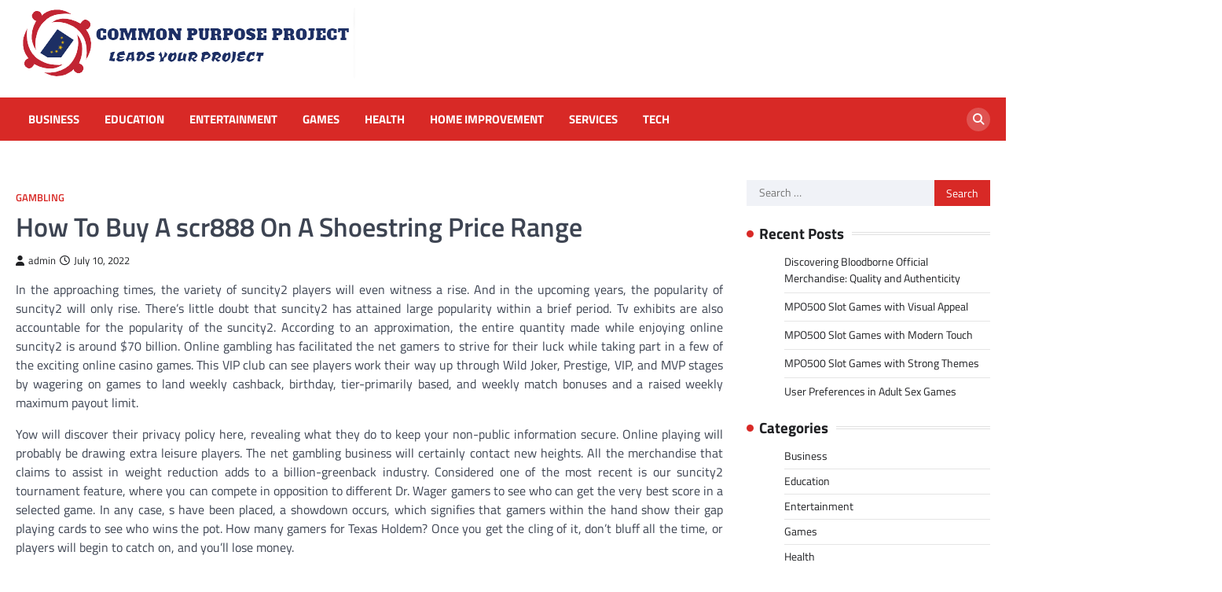

--- FILE ---
content_type: text/html; charset=UTF-8
request_url: https://commonpurposeproject.org/how-to-buy-a-scr888-on-a-shoestring-price-range/
body_size: 9062
content:
<!doctype html>
<html lang="en-US">
<head>
	<meta charset="UTF-8">
	<meta name="viewport" content="width=device-width, initial-scale=1">
	<link rel="profile" href="https://gmpg.org/xfn/11">

	<title>How To Buy A scr888 On A Shoestring Price Range &#8211; Common purpose project</title>
<meta name='robots' content='max-image-preview:large' />
<link rel="alternate" type="application/rss+xml" title="Common purpose project &raquo; Feed" href="https://commonpurposeproject.org/feed/" />
<link rel="alternate" title="oEmbed (JSON)" type="application/json+oembed" href="https://commonpurposeproject.org/wp-json/oembed/1.0/embed?url=https%3A%2F%2Fcommonpurposeproject.org%2Fhow-to-buy-a-scr888-on-a-shoestring-price-range%2F" />
<link rel="alternate" title="oEmbed (XML)" type="text/xml+oembed" href="https://commonpurposeproject.org/wp-json/oembed/1.0/embed?url=https%3A%2F%2Fcommonpurposeproject.org%2Fhow-to-buy-a-scr888-on-a-shoestring-price-range%2F&#038;format=xml" />
<style id='wp-img-auto-sizes-contain-inline-css'>
img:is([sizes=auto i],[sizes^="auto," i]){contain-intrinsic-size:3000px 1500px}
/*# sourceURL=wp-img-auto-sizes-contain-inline-css */
</style>

<style id='wp-emoji-styles-inline-css'>

	img.wp-smiley, img.emoji {
		display: inline !important;
		border: none !important;
		box-shadow: none !important;
		height: 1em !important;
		width: 1em !important;
		margin: 0 0.07em !important;
		vertical-align: -0.1em !important;
		background: none !important;
		padding: 0 !important;
	}
/*# sourceURL=wp-emoji-styles-inline-css */
</style>
<link rel='stylesheet' id='wp-block-library-css' href='https://commonpurposeproject.org/wp-includes/css/dist/block-library/style.min.css?ver=6.9' media='all' />
<style id='global-styles-inline-css'>
:root{--wp--preset--aspect-ratio--square: 1;--wp--preset--aspect-ratio--4-3: 4/3;--wp--preset--aspect-ratio--3-4: 3/4;--wp--preset--aspect-ratio--3-2: 3/2;--wp--preset--aspect-ratio--2-3: 2/3;--wp--preset--aspect-ratio--16-9: 16/9;--wp--preset--aspect-ratio--9-16: 9/16;--wp--preset--color--black: #000000;--wp--preset--color--cyan-bluish-gray: #abb8c3;--wp--preset--color--white: #ffffff;--wp--preset--color--pale-pink: #f78da7;--wp--preset--color--vivid-red: #cf2e2e;--wp--preset--color--luminous-vivid-orange: #ff6900;--wp--preset--color--luminous-vivid-amber: #fcb900;--wp--preset--color--light-green-cyan: #7bdcb5;--wp--preset--color--vivid-green-cyan: #00d084;--wp--preset--color--pale-cyan-blue: #8ed1fc;--wp--preset--color--vivid-cyan-blue: #0693e3;--wp--preset--color--vivid-purple: #9b51e0;--wp--preset--gradient--vivid-cyan-blue-to-vivid-purple: linear-gradient(135deg,rgb(6,147,227) 0%,rgb(155,81,224) 100%);--wp--preset--gradient--light-green-cyan-to-vivid-green-cyan: linear-gradient(135deg,rgb(122,220,180) 0%,rgb(0,208,130) 100%);--wp--preset--gradient--luminous-vivid-amber-to-luminous-vivid-orange: linear-gradient(135deg,rgb(252,185,0) 0%,rgb(255,105,0) 100%);--wp--preset--gradient--luminous-vivid-orange-to-vivid-red: linear-gradient(135deg,rgb(255,105,0) 0%,rgb(207,46,46) 100%);--wp--preset--gradient--very-light-gray-to-cyan-bluish-gray: linear-gradient(135deg,rgb(238,238,238) 0%,rgb(169,184,195) 100%);--wp--preset--gradient--cool-to-warm-spectrum: linear-gradient(135deg,rgb(74,234,220) 0%,rgb(151,120,209) 20%,rgb(207,42,186) 40%,rgb(238,44,130) 60%,rgb(251,105,98) 80%,rgb(254,248,76) 100%);--wp--preset--gradient--blush-light-purple: linear-gradient(135deg,rgb(255,206,236) 0%,rgb(152,150,240) 100%);--wp--preset--gradient--blush-bordeaux: linear-gradient(135deg,rgb(254,205,165) 0%,rgb(254,45,45) 50%,rgb(107,0,62) 100%);--wp--preset--gradient--luminous-dusk: linear-gradient(135deg,rgb(255,203,112) 0%,rgb(199,81,192) 50%,rgb(65,88,208) 100%);--wp--preset--gradient--pale-ocean: linear-gradient(135deg,rgb(255,245,203) 0%,rgb(182,227,212) 50%,rgb(51,167,181) 100%);--wp--preset--gradient--electric-grass: linear-gradient(135deg,rgb(202,248,128) 0%,rgb(113,206,126) 100%);--wp--preset--gradient--midnight: linear-gradient(135deg,rgb(2,3,129) 0%,rgb(40,116,252) 100%);--wp--preset--font-size--small: 13px;--wp--preset--font-size--medium: 20px;--wp--preset--font-size--large: 36px;--wp--preset--font-size--x-large: 42px;--wp--preset--spacing--20: 0.44rem;--wp--preset--spacing--30: 0.67rem;--wp--preset--spacing--40: 1rem;--wp--preset--spacing--50: 1.5rem;--wp--preset--spacing--60: 2.25rem;--wp--preset--spacing--70: 3.38rem;--wp--preset--spacing--80: 5.06rem;--wp--preset--shadow--natural: 6px 6px 9px rgba(0, 0, 0, 0.2);--wp--preset--shadow--deep: 12px 12px 50px rgba(0, 0, 0, 0.4);--wp--preset--shadow--sharp: 6px 6px 0px rgba(0, 0, 0, 0.2);--wp--preset--shadow--outlined: 6px 6px 0px -3px rgb(255, 255, 255), 6px 6px rgb(0, 0, 0);--wp--preset--shadow--crisp: 6px 6px 0px rgb(0, 0, 0);}:where(.is-layout-flex){gap: 0.5em;}:where(.is-layout-grid){gap: 0.5em;}body .is-layout-flex{display: flex;}.is-layout-flex{flex-wrap: wrap;align-items: center;}.is-layout-flex > :is(*, div){margin: 0;}body .is-layout-grid{display: grid;}.is-layout-grid > :is(*, div){margin: 0;}:where(.wp-block-columns.is-layout-flex){gap: 2em;}:where(.wp-block-columns.is-layout-grid){gap: 2em;}:where(.wp-block-post-template.is-layout-flex){gap: 1.25em;}:where(.wp-block-post-template.is-layout-grid){gap: 1.25em;}.has-black-color{color: var(--wp--preset--color--black) !important;}.has-cyan-bluish-gray-color{color: var(--wp--preset--color--cyan-bluish-gray) !important;}.has-white-color{color: var(--wp--preset--color--white) !important;}.has-pale-pink-color{color: var(--wp--preset--color--pale-pink) !important;}.has-vivid-red-color{color: var(--wp--preset--color--vivid-red) !important;}.has-luminous-vivid-orange-color{color: var(--wp--preset--color--luminous-vivid-orange) !important;}.has-luminous-vivid-amber-color{color: var(--wp--preset--color--luminous-vivid-amber) !important;}.has-light-green-cyan-color{color: var(--wp--preset--color--light-green-cyan) !important;}.has-vivid-green-cyan-color{color: var(--wp--preset--color--vivid-green-cyan) !important;}.has-pale-cyan-blue-color{color: var(--wp--preset--color--pale-cyan-blue) !important;}.has-vivid-cyan-blue-color{color: var(--wp--preset--color--vivid-cyan-blue) !important;}.has-vivid-purple-color{color: var(--wp--preset--color--vivid-purple) !important;}.has-black-background-color{background-color: var(--wp--preset--color--black) !important;}.has-cyan-bluish-gray-background-color{background-color: var(--wp--preset--color--cyan-bluish-gray) !important;}.has-white-background-color{background-color: var(--wp--preset--color--white) !important;}.has-pale-pink-background-color{background-color: var(--wp--preset--color--pale-pink) !important;}.has-vivid-red-background-color{background-color: var(--wp--preset--color--vivid-red) !important;}.has-luminous-vivid-orange-background-color{background-color: var(--wp--preset--color--luminous-vivid-orange) !important;}.has-luminous-vivid-amber-background-color{background-color: var(--wp--preset--color--luminous-vivid-amber) !important;}.has-light-green-cyan-background-color{background-color: var(--wp--preset--color--light-green-cyan) !important;}.has-vivid-green-cyan-background-color{background-color: var(--wp--preset--color--vivid-green-cyan) !important;}.has-pale-cyan-blue-background-color{background-color: var(--wp--preset--color--pale-cyan-blue) !important;}.has-vivid-cyan-blue-background-color{background-color: var(--wp--preset--color--vivid-cyan-blue) !important;}.has-vivid-purple-background-color{background-color: var(--wp--preset--color--vivid-purple) !important;}.has-black-border-color{border-color: var(--wp--preset--color--black) !important;}.has-cyan-bluish-gray-border-color{border-color: var(--wp--preset--color--cyan-bluish-gray) !important;}.has-white-border-color{border-color: var(--wp--preset--color--white) !important;}.has-pale-pink-border-color{border-color: var(--wp--preset--color--pale-pink) !important;}.has-vivid-red-border-color{border-color: var(--wp--preset--color--vivid-red) !important;}.has-luminous-vivid-orange-border-color{border-color: var(--wp--preset--color--luminous-vivid-orange) !important;}.has-luminous-vivid-amber-border-color{border-color: var(--wp--preset--color--luminous-vivid-amber) !important;}.has-light-green-cyan-border-color{border-color: var(--wp--preset--color--light-green-cyan) !important;}.has-vivid-green-cyan-border-color{border-color: var(--wp--preset--color--vivid-green-cyan) !important;}.has-pale-cyan-blue-border-color{border-color: var(--wp--preset--color--pale-cyan-blue) !important;}.has-vivid-cyan-blue-border-color{border-color: var(--wp--preset--color--vivid-cyan-blue) !important;}.has-vivid-purple-border-color{border-color: var(--wp--preset--color--vivid-purple) !important;}.has-vivid-cyan-blue-to-vivid-purple-gradient-background{background: var(--wp--preset--gradient--vivid-cyan-blue-to-vivid-purple) !important;}.has-light-green-cyan-to-vivid-green-cyan-gradient-background{background: var(--wp--preset--gradient--light-green-cyan-to-vivid-green-cyan) !important;}.has-luminous-vivid-amber-to-luminous-vivid-orange-gradient-background{background: var(--wp--preset--gradient--luminous-vivid-amber-to-luminous-vivid-orange) !important;}.has-luminous-vivid-orange-to-vivid-red-gradient-background{background: var(--wp--preset--gradient--luminous-vivid-orange-to-vivid-red) !important;}.has-very-light-gray-to-cyan-bluish-gray-gradient-background{background: var(--wp--preset--gradient--very-light-gray-to-cyan-bluish-gray) !important;}.has-cool-to-warm-spectrum-gradient-background{background: var(--wp--preset--gradient--cool-to-warm-spectrum) !important;}.has-blush-light-purple-gradient-background{background: var(--wp--preset--gradient--blush-light-purple) !important;}.has-blush-bordeaux-gradient-background{background: var(--wp--preset--gradient--blush-bordeaux) !important;}.has-luminous-dusk-gradient-background{background: var(--wp--preset--gradient--luminous-dusk) !important;}.has-pale-ocean-gradient-background{background: var(--wp--preset--gradient--pale-ocean) !important;}.has-electric-grass-gradient-background{background: var(--wp--preset--gradient--electric-grass) !important;}.has-midnight-gradient-background{background: var(--wp--preset--gradient--midnight) !important;}.has-small-font-size{font-size: var(--wp--preset--font-size--small) !important;}.has-medium-font-size{font-size: var(--wp--preset--font-size--medium) !important;}.has-large-font-size{font-size: var(--wp--preset--font-size--large) !important;}.has-x-large-font-size{font-size: var(--wp--preset--font-size--x-large) !important;}
/*# sourceURL=global-styles-inline-css */
</style>

<style id='classic-theme-styles-inline-css'>
/*! This file is auto-generated */
.wp-block-button__link{color:#fff;background-color:#32373c;border-radius:9999px;box-shadow:none;text-decoration:none;padding:calc(.667em + 2px) calc(1.333em + 2px);font-size:1.125em}.wp-block-file__button{background:#32373c;color:#fff;text-decoration:none}
/*# sourceURL=/wp-includes/css/classic-themes.min.css */
</style>
<link rel='stylesheet' id='world-news-slick-style-css' href='https://commonpurposeproject.org/wp-content/themes/world-news/assets/css/slick.min.css?ver=1.8.1' media='all' />
<link rel='stylesheet' id='world-news-fontawesome-style-css' href='https://commonpurposeproject.org/wp-content/themes/world-news/assets/css/fontawesome.min.css?ver=6.4.2' media='all' />
<link rel='stylesheet' id='world-news-google-fonts-css' href='https://commonpurposeproject.org/wp-content/fonts/67c5bcc642d99a12e55bd75b2a41e269.css' media='all' />
<link rel='stylesheet' id='world-news-style-css' href='https://commonpurposeproject.org/wp-content/themes/world-news/style.css?ver=1.1.2' media='all' />
<style id='world-news-style-inline-css'>

	/* Color */
	:root {
		--header-text-color: #blank;
	}
	
	/* Typograhpy */
	:root {
		--font-heading: "Titillium Web", serif;
		--font-main: -apple-system, BlinkMacSystemFont,"Titillium Web", "Segoe UI", Roboto, Oxygen-Sans, Ubuntu, Cantarell, "Helvetica Neue", sans-serif;
	}

	body,
	button, input, select, optgroup, textarea {
		font-family: "Titillium Web", serif;
	}

	.site-title a {
		font-family: "Titillium Web", serif;
	}
	
	.site-description {
		font-family: "Titillium Web", serif;
	}
	
	body.custom-background.footer-sticky.light-theme #page.site {
		background-color: #ffffff;
		background-image: url("");
	}
	
/*# sourceURL=world-news-style-inline-css */
</style>
<script src="https://commonpurposeproject.org/wp-includes/js/jquery/jquery.min.js?ver=3.7.1" id="jquery-core-js"></script>
<script src="https://commonpurposeproject.org/wp-includes/js/jquery/jquery-migrate.min.js?ver=3.4.1" id="jquery-migrate-js"></script>
<link rel="https://api.w.org/" href="https://commonpurposeproject.org/wp-json/" /><link rel="alternate" title="JSON" type="application/json" href="https://commonpurposeproject.org/wp-json/wp/v2/posts/2068" /><link rel="EditURI" type="application/rsd+xml" title="RSD" href="https://commonpurposeproject.org/xmlrpc.php?rsd" />
<meta name="generator" content="WordPress 6.9" />
<link rel="canonical" href="https://commonpurposeproject.org/how-to-buy-a-scr888-on-a-shoestring-price-range/" />
<link rel='shortlink' href='https://commonpurposeproject.org/?p=2068' />

<style type="text/css" id="breadcrumb-trail-css">.trail-items li::after {content: "/";}</style>
		<style type="text/css">
					.site-title,
			.site-description {
					display: none;
					position: absolute;
					clip: rect(1px, 1px, 1px, 1px);
				}
					</style>
		<link rel="icon" href="https://commonpurposeproject.org/wp-content/uploads/2023/05/cropped-Screenshot_31-removebg-preview-2-32x32.png" sizes="32x32" />
<link rel="icon" href="https://commonpurposeproject.org/wp-content/uploads/2023/05/cropped-Screenshot_31-removebg-preview-2-192x192.png" sizes="192x192" />
<link rel="apple-touch-icon" href="https://commonpurposeproject.org/wp-content/uploads/2023/05/cropped-Screenshot_31-removebg-preview-2-180x180.png" />
<meta name="msapplication-TileImage" content="https://commonpurposeproject.org/wp-content/uploads/2023/05/cropped-Screenshot_31-removebg-preview-2-270x270.png" />
		<style id="wp-custom-css">
			.site-info{display:none}		</style>
		</head>

<body class="wp-singular post-template-default single single-post postid-2068 single-format-standard wp-custom-logo wp-embed-responsive wp-theme-world-news right-sidebar">
		<div id="page" class="site">
		<a class="skip-link screen-reader-text" href="#primary">Skip to content</a>
		<div id="loader">
			<div class="loader-container">
				<div id="preloader" class="style-4">
					<div class="dot"></div>
				</div>
			</div>
		</div><!-- #loader -->
		<header id="masthead" class="site-header">
						<div class="middle-header-part " style="background-image: url('')">
				<div class="ascendoor-wrapper">
					<div class="middle-header-wrapper">
						<div class="site-branding">
															<div class="site-logo">
									<a href="https://commonpurposeproject.org/" class="custom-logo-link" rel="home"><img width="432" height="118" src="https://commonpurposeproject.org/wp-content/uploads/2023/05/Screenshot_31-removebg-preview-2.png" class="custom-logo" alt="Common purpose project" decoding="async" fetchpriority="high" srcset="https://commonpurposeproject.org/wp-content/uploads/2023/05/Screenshot_31-removebg-preview-2.png 432w, https://commonpurposeproject.org/wp-content/uploads/2023/05/Screenshot_31-removebg-preview-2-300x82.png 300w" sizes="(max-width: 432px) 100vw, 432px" /></a>								</div>
														<div class="site-identity">
																	<p class="site-title"><a href="https://commonpurposeproject.org/" rel="home">Common purpose project</a></p>
																		<p class="site-description">Leads Your Project</p>
																</div>
						</div><!-- .site-branding -->
											</div>
				</div>
			</div>
			<div class="bottom-header-part-outer">
				<div class="bottom-header-part">
					<div class="ascendoor-wrapper">
						<div class="bottom-header-wrapper">
							<div class="navigation-part">
								<nav id="site-navigation" class="main-navigation">
									<button class="menu-toggle" aria-controls="primary-menu" aria-expanded="false">
										<span></span>
										<span></span>
										<span></span>
									</button>
									<div class="main-navigation-links">
										<div class="menu-primary-container"><ul id="menu-primary" class="menu"><li id="menu-item-9" class="menu-item menu-item-type-taxonomy menu-item-object-category menu-item-9"><a href="https://commonpurposeproject.org/category/business/">Business</a></li>
<li id="menu-item-10" class="menu-item menu-item-type-taxonomy menu-item-object-category menu-item-10"><a href="https://commonpurposeproject.org/category/education/">Education</a></li>
<li id="menu-item-11" class="menu-item menu-item-type-taxonomy menu-item-object-category menu-item-11"><a href="https://commonpurposeproject.org/category/entertainment/">Entertainment</a></li>
<li id="menu-item-12" class="menu-item menu-item-type-taxonomy menu-item-object-category menu-item-12"><a href="https://commonpurposeproject.org/category/games/">Games</a></li>
<li id="menu-item-15" class="menu-item menu-item-type-taxonomy menu-item-object-category menu-item-15"><a href="https://commonpurposeproject.org/category/health/">Health</a></li>
<li id="menu-item-16" class="menu-item menu-item-type-taxonomy menu-item-object-category menu-item-16"><a href="https://commonpurposeproject.org/category/home-improvement/">Home Improvement</a></li>
<li id="menu-item-17" class="menu-item menu-item-type-taxonomy menu-item-object-category menu-item-17"><a href="https://commonpurposeproject.org/category/services/">Services</a></li>
<li id="menu-item-18" class="menu-item menu-item-type-taxonomy menu-item-object-category menu-item-18"><a href="https://commonpurposeproject.org/category/tech/">Tech</a></li>
</ul></div>									</div>
								</nav><!-- #site-navigation -->
							</div>
							<div class="header-search">
								<div class="header-search-wrap">
									<a href="#" title="Search" class="header-search-icon">
										<i class="fa fa-search"></i>
									</a>
									<div class="header-search-form">
										<form role="search" method="get" class="search-form" action="https://commonpurposeproject.org/">
				<label>
					<span class="screen-reader-text">Search for:</span>
					<input type="search" class="search-field" placeholder="Search &hellip;" value="" name="s" />
				</label>
				<input type="submit" class="search-submit" value="Search" />
			</form>									</div>
								</div>
							</div>
						</div>
					</div>
				</div>
			</div>
		</header><!-- #masthead -->

					<div id="content" class="site-content">
				<div class="ascendoor-wrapper">
					<div class="ascendoor-page">
							<main id="primary" class="site-main">

		
<article id="post-2068" class="post-2068 post type-post status-publish format-standard has-post-thumbnail hentry category-gambling tag-scr888">
	<div class="mag-post-single">
		<div class="mag-post-detail">
						<div class="mag-post-category">
				<a href="https://commonpurposeproject.org/category/gambling/">Gambling</a>			</div>
						<header class="entry-header">
				<h1 class="entry-title">How To Buy A scr888 On A Shoestring Price Range</h1>					<div class="mag-post-meta">
						<span class="post-author"> <a class="url fn n" href="https://commonpurposeproject.org/author/admin/"><i class="fas fa-user"></i>admin</a></span><span class="post-date"><a href="https://commonpurposeproject.org/how-to-buy-a-scr888-on-a-shoestring-price-range/" rel="bookmark"><i class="far fa-clock"></i><time class="entry-date published updated" datetime="2022-07-10T07:17:11+00:00">July 10, 2022</time></a></span>					</div>
							</header><!-- .entry-header -->
		</div>
	</div>
	
			<div class="post-thumbnail">
							</div><!-- .post-thumbnail -->

		
	<div class="entry-content">
		<p style="text-align: justify;">In the approaching times, the variety of suncity2 players will even witness a rise. And in the upcoming years, the popularity of suncity2 will only rise. There&#8217;s little doubt that suncity2 has attained large popularity within a brief period. Tv exhibits are also accountable for the popularity of the suncity2. According to an approximation, the entire quantity made while enjoying online suncity2 is around $70 billion. Online gambling has facilitated the net gamers to strive for their luck while taking part in a few of the exciting online casino games. This VIP club can see players work their way up through Wild Joker, Prestige, VIP, and MVP stages by wagering on games to land weekly cashback, birthday, tier-primarily based, and weekly match bonuses and a raised weekly maximum payout limit.</p>
<p style="text-align: justify;">Yow will discover their privacy policy here, revealing what they do to keep your non-public information secure. Online playing will probably be drawing extra leisure players. The net gambling business will certainly contact new heights. All the merchandise that claims to assist in weight reduction adds to a billion-greenback industry. Considered one of the most recent is our suncity2 tournament feature, where you can compete in opposition to different Dr. Wager gamers to see who can get the very best score in a selected game. In any case, s have been placed, a showdown occurs, which signifies that gamers within the hand show their gap playing cards to see who wins the pot. How many gamers for Texas Holdem? Once you get the cling of it, don&#8217;t bluff all the time, or players will begin to catch on, and you&#8217;ll lose money.</p>
<p style="text-align: justify;">The forms of games accessible to gamers at this online casino include new games, suncity2s, video suncity2, progressives, specialty, and table video games. The whole format for the gaming is so easy that even a layperson can enjoy the casino games. The individual spending per visitor to Las Vegas casinos can be very excessive, as evidenced in a 2019 survey of the gambling funds distribution among visitors to Las Vegas. These days, net casinos have successfully <a href="https://www.seebetasia.com/blog/download-scr888-ios-apk-android/"><strong>https://www.seebetasia.com/blog/download-scr888-ios-apk-android/</strong></a> emerged as the most effective choices out there for leisure. The gathering of titles at this site is somewhat limited (just 180 video games in all), and that is because just one software supplier presents video games at Wild Joker On line casino. That software program provider is RTG (RealTime Gaming).</p>
	</div><!-- .entry-content -->

	<footer class="entry-footer">
		<span class="tags-links">Tagged <a href="https://commonpurposeproject.org/tag/scr888/" rel="tag">scr888</a></span>	</footer><!-- .entry-footer -->

</article><!-- #post-2068 -->

	<nav class="navigation post-navigation" aria-label="Posts">
		<h2 class="screen-reader-text">Post navigation</h2>
		<div class="nav-links"><div class="nav-previous"><a href="https://commonpurposeproject.org/juneteenth-store-information-to-speaking-worth/" rel="prev"><span>&#10229;</span> <span class="nav-title">Juneteenth Store Information To Speaking Worth</span></a></div><div class="nav-next"><a href="https://commonpurposeproject.org/online-gambling-secrets-and-techniques/" rel="next"><span class="nav-title">Online Gambling Secrets And Techniques</span> <span>&#10230;</span></a></div></div>
	</nav>					<div class="related-posts">
						<h2>Related Posts</h2>
						<div class="row">
															<div>
									<article id="post-3321" class="post-3321 post type-post status-publish format-standard has-post-thumbnail hentry category-gambling tag-online-dice-rolls">
										
			<div class="post-thumbnail">
				<img width="820" height="410" src="https://commonpurposeproject.org/wp-content/uploads/2024/01/6-1.jpg" class="attachment-post-thumbnail size-post-thumbnail wp-post-image" alt="Strategic Savings Surge: Mastering Monopoly GO! for Maximum Wealth" decoding="async" srcset="https://commonpurposeproject.org/wp-content/uploads/2024/01/6-1.jpg 820w, https://commonpurposeproject.org/wp-content/uploads/2024/01/6-1-300x150.jpg 300w, https://commonpurposeproject.org/wp-content/uploads/2024/01/6-1-768x384.jpg 768w" sizes="(max-width: 820px) 100vw, 820px" />			</div><!-- .post-thumbnail -->

												<header class="entry-header">
											<h5 class="entry-title"><a href="https://commonpurposeproject.org/strategic-savings-surge-mastering-monopoly-go-for-maximum-wealth/" rel="bookmark">Strategic Savings Surge: Mastering Monopoly GO! for Maximum Wealth</a></h5>										</header><!-- .entry-header -->
										<div class="entry-content">
											<p>Bypass Regional Restrictions: Some countries have strict regulations on online gaming, and certain features or in-game items may be restricted&hellip;</p>
										</div><!-- .entry-content -->
									</article>
								</div>
																<div>
									<article id="post-3911" class="post-3911 post type-post status-publish format-standard has-post-thumbnail hentry category-gambling tag-online-slot">
										
			<div class="post-thumbnail">
				<img width="1024" height="731" src="https://commonpurposeproject.org/wp-content/uploads/2024/06/a-11.jpg" class="attachment-post-thumbnail size-post-thumbnail wp-post-image" alt="Top Strategies for Romanobet Slot Online Success" decoding="async" srcset="https://commonpurposeproject.org/wp-content/uploads/2024/06/a-11.jpg 1024w, https://commonpurposeproject.org/wp-content/uploads/2024/06/a-11-300x214.jpg 300w, https://commonpurposeproject.org/wp-content/uploads/2024/06/a-11-768x548.jpg 768w" sizes="(max-width: 1024px) 100vw, 1024px" />			</div><!-- .post-thumbnail -->

												<header class="entry-header">
											<h5 class="entry-title"><a href="https://commonpurposeproject.org/top-strategies-for-romanobet-slot-online-success/" rel="bookmark">Top Strategies for Romanobet Slot Online Success</a></h5>										</header><!-- .entry-header -->
										<div class="entry-content">
											<p>Slot online games have become increasingly popular in recent years, with players from all over the world trying their luck&hellip;</p>
										</div><!-- .entry-content -->
									</article>
								</div>
																<div>
									<article id="post-5092" class="post-5092 post type-post status-publish format-standard has-post-thumbnail hentry category-gambling tag-sky247">
										
			<div class="post-thumbnail">
				<img width="600" height="400" src="https://commonpurposeproject.org/wp-content/uploads/2025/01/1-88.jpg" class="attachment-post-thumbnail size-post-thumbnail wp-post-image" alt="Real User Experiences Shared About Sky247 Betting" decoding="async" srcset="https://commonpurposeproject.org/wp-content/uploads/2025/01/1-88.jpg 600w, https://commonpurposeproject.org/wp-content/uploads/2025/01/1-88-300x200.jpg 300w" sizes="(max-width: 600px) 100vw, 600px" />			</div><!-- .post-thumbnail -->

												<header class="entry-header">
											<h5 class="entry-title"><a href="https://commonpurposeproject.org/real-user-experiences-shared-about-sky247-betting/" rel="bookmark">Real User Experiences Shared About Sky247 Betting</a></h5>										</header><!-- .entry-header -->
										<div class="entry-content">
											<p>Sky247 is a well-known online betting platform that has gained immense popularity among sports enthusiasts worldwide. The platform offers an&hellip;</p>
										</div><!-- .entry-content -->
									</article>
								</div>
														</div>
					</div>
					
	</main><!-- #main -->

<aside id="secondary" class="widget-area">
	<section id="search-2" class="widget widget_search"><form role="search" method="get" class="search-form" action="https://commonpurposeproject.org/">
				<label>
					<span class="screen-reader-text">Search for:</span>
					<input type="search" class="search-field" placeholder="Search &hellip;" value="" name="s" />
				</label>
				<input type="submit" class="search-submit" value="Search" />
			</form></section>
		<section id="recent-posts-2" class="widget widget_recent_entries">
		<h2 class="widget-title">Recent Posts</h2>
		<ul>
											<li>
					<a href="https://commonpurposeproject.org/discovering-bloodborne-official-merchandise-quality-and-authenticity/">Discovering Bloodborne Official Merchandise: Quality and Authenticity</a>
									</li>
											<li>
					<a href="https://commonpurposeproject.org/mpo500-slot-games-with-visual-appeal/">MPO500 Slot Games with Visual Appeal</a>
									</li>
											<li>
					<a href="https://commonpurposeproject.org/mpo500-slot-games-with-modern-touch/">MPO500 Slot Games with Modern Touch</a>
									</li>
											<li>
					<a href="https://commonpurposeproject.org/mpo500-slot-games-with-strong-themes/">MPO500 Slot Games with Strong Themes</a>
									</li>
											<li>
					<a href="https://commonpurposeproject.org/user-preferences-in-adult-sex-games/">User Preferences in Adult Sex Games</a>
									</li>
					</ul>

		</section><section id="nav_menu-2" class="widget widget_nav_menu"><h2 class="widget-title">Categories</h2><div class="menu-primary-container"><ul id="menu-primary-1" class="menu"><li class="menu-item menu-item-type-taxonomy menu-item-object-category menu-item-9"><a href="https://commonpurposeproject.org/category/business/">Business</a></li>
<li class="menu-item menu-item-type-taxonomy menu-item-object-category menu-item-10"><a href="https://commonpurposeproject.org/category/education/">Education</a></li>
<li class="menu-item menu-item-type-taxonomy menu-item-object-category menu-item-11"><a href="https://commonpurposeproject.org/category/entertainment/">Entertainment</a></li>
<li class="menu-item menu-item-type-taxonomy menu-item-object-category menu-item-12"><a href="https://commonpurposeproject.org/category/games/">Games</a></li>
<li class="menu-item menu-item-type-taxonomy menu-item-object-category menu-item-15"><a href="https://commonpurposeproject.org/category/health/">Health</a></li>
<li class="menu-item menu-item-type-taxonomy menu-item-object-category menu-item-16"><a href="https://commonpurposeproject.org/category/home-improvement/">Home Improvement</a></li>
<li class="menu-item menu-item-type-taxonomy menu-item-object-category menu-item-17"><a href="https://commonpurposeproject.org/category/services/">Services</a></li>
<li class="menu-item menu-item-type-taxonomy menu-item-object-category menu-item-18"><a href="https://commonpurposeproject.org/category/tech/">Tech</a></li>
</ul></div></section></aside><!-- #secondary -->
					</div>
			</div>
		</div><!-- #content -->
	
	</div><!-- #page -->

	<footer id="colophon" class="site-footer">
				<div class="site-footer-bottom">
			<div class="ascendoor-wrapper">
				<div class="site-footer-bottom-wrapper">
					<div class="site-info">
							<span>Copyright &copy; 2026 <a href="https://commonpurposeproject.org/">Common purpose project</a> | World News&nbsp;by&nbsp;<a target="_blank" href="https://ascendoor.com/">Ascendoor</a> | Powered by <a href="https://wordpress.org/" target="_blank">WordPress</a>. </span>					
						</div><!-- .site-info -->
				</div>
			</div>
		</div>
	</footer><!-- #colophon -->
			<a href="#" id="scroll-to-top" class="magazine-scroll-to-top">
			<i class="fas fa-chevron-up"></i>
			<div class="progress-wrap">
				<svg class="progress-circle svg-content" width="100%" height="100%" viewBox="-1 -1 102 102">
					<path d="M50,1 a49,49 0 0,1 0,98 a49,49 0 0,1 0,-98"/>
				</svg>
			</div>
		</a>
		
<script type="speculationrules">
{"prefetch":[{"source":"document","where":{"and":[{"href_matches":"/*"},{"not":{"href_matches":["/wp-*.php","/wp-admin/*","/wp-content/uploads/*","/wp-content/*","/wp-content/plugins/*","/wp-content/themes/world-news/*","/*\\?(.+)"]}},{"not":{"selector_matches":"a[rel~=\"nofollow\"]"}},{"not":{"selector_matches":".no-prefetch, .no-prefetch a"}}]},"eagerness":"conservative"}]}
</script>
<script src="https://commonpurposeproject.org/wp-content/themes/world-news/assets/js/navigation.min.js?ver=1.1.2" id="world-news-navigation-script-js"></script>
<script src="https://commonpurposeproject.org/wp-content/themes/world-news/assets/js/slick.min.js?ver=1.8.1" id="world-news-slick-script-js"></script>
<script src="https://commonpurposeproject.org/wp-content/themes/world-news/assets/js/jquery.marquee.min.js?ver=1.6.0" id="world-news-marquee-script-js"></script>
<script src="https://commonpurposeproject.org/wp-content/themes/world-news/assets/js/custom.min.js?ver=1.1.2" id="world-news-custom-script-js"></script>
<script id="wp-emoji-settings" type="application/json">
{"baseUrl":"https://s.w.org/images/core/emoji/17.0.2/72x72/","ext":".png","svgUrl":"https://s.w.org/images/core/emoji/17.0.2/svg/","svgExt":".svg","source":{"concatemoji":"https://commonpurposeproject.org/wp-includes/js/wp-emoji-release.min.js?ver=6.9"}}
</script>
<script type="module">
/*! This file is auto-generated */
const a=JSON.parse(document.getElementById("wp-emoji-settings").textContent),o=(window._wpemojiSettings=a,"wpEmojiSettingsSupports"),s=["flag","emoji"];function i(e){try{var t={supportTests:e,timestamp:(new Date).valueOf()};sessionStorage.setItem(o,JSON.stringify(t))}catch(e){}}function c(e,t,n){e.clearRect(0,0,e.canvas.width,e.canvas.height),e.fillText(t,0,0);t=new Uint32Array(e.getImageData(0,0,e.canvas.width,e.canvas.height).data);e.clearRect(0,0,e.canvas.width,e.canvas.height),e.fillText(n,0,0);const a=new Uint32Array(e.getImageData(0,0,e.canvas.width,e.canvas.height).data);return t.every((e,t)=>e===a[t])}function p(e,t){e.clearRect(0,0,e.canvas.width,e.canvas.height),e.fillText(t,0,0);var n=e.getImageData(16,16,1,1);for(let e=0;e<n.data.length;e++)if(0!==n.data[e])return!1;return!0}function u(e,t,n,a){switch(t){case"flag":return n(e,"\ud83c\udff3\ufe0f\u200d\u26a7\ufe0f","\ud83c\udff3\ufe0f\u200b\u26a7\ufe0f")?!1:!n(e,"\ud83c\udde8\ud83c\uddf6","\ud83c\udde8\u200b\ud83c\uddf6")&&!n(e,"\ud83c\udff4\udb40\udc67\udb40\udc62\udb40\udc65\udb40\udc6e\udb40\udc67\udb40\udc7f","\ud83c\udff4\u200b\udb40\udc67\u200b\udb40\udc62\u200b\udb40\udc65\u200b\udb40\udc6e\u200b\udb40\udc67\u200b\udb40\udc7f");case"emoji":return!a(e,"\ud83e\u1fac8")}return!1}function f(e,t,n,a){let r;const o=(r="undefined"!=typeof WorkerGlobalScope&&self instanceof WorkerGlobalScope?new OffscreenCanvas(300,150):document.createElement("canvas")).getContext("2d",{willReadFrequently:!0}),s=(o.textBaseline="top",o.font="600 32px Arial",{});return e.forEach(e=>{s[e]=t(o,e,n,a)}),s}function r(e){var t=document.createElement("script");t.src=e,t.defer=!0,document.head.appendChild(t)}a.supports={everything:!0,everythingExceptFlag:!0},new Promise(t=>{let n=function(){try{var e=JSON.parse(sessionStorage.getItem(o));if("object"==typeof e&&"number"==typeof e.timestamp&&(new Date).valueOf()<e.timestamp+604800&&"object"==typeof e.supportTests)return e.supportTests}catch(e){}return null}();if(!n){if("undefined"!=typeof Worker&&"undefined"!=typeof OffscreenCanvas&&"undefined"!=typeof URL&&URL.createObjectURL&&"undefined"!=typeof Blob)try{var e="postMessage("+f.toString()+"("+[JSON.stringify(s),u.toString(),c.toString(),p.toString()].join(",")+"));",a=new Blob([e],{type:"text/javascript"});const r=new Worker(URL.createObjectURL(a),{name:"wpTestEmojiSupports"});return void(r.onmessage=e=>{i(n=e.data),r.terminate(),t(n)})}catch(e){}i(n=f(s,u,c,p))}t(n)}).then(e=>{for(const n in e)a.supports[n]=e[n],a.supports.everything=a.supports.everything&&a.supports[n],"flag"!==n&&(a.supports.everythingExceptFlag=a.supports.everythingExceptFlag&&a.supports[n]);var t;a.supports.everythingExceptFlag=a.supports.everythingExceptFlag&&!a.supports.flag,a.supports.everything||((t=a.source||{}).concatemoji?r(t.concatemoji):t.wpemoji&&t.twemoji&&(r(t.twemoji),r(t.wpemoji)))});
//# sourceURL=https://commonpurposeproject.org/wp-includes/js/wp-emoji-loader.min.js
</script>

</body>
</html>


<!-- Page cached by LiteSpeed Cache 7.7 on 2026-01-21 09:12:52 -->